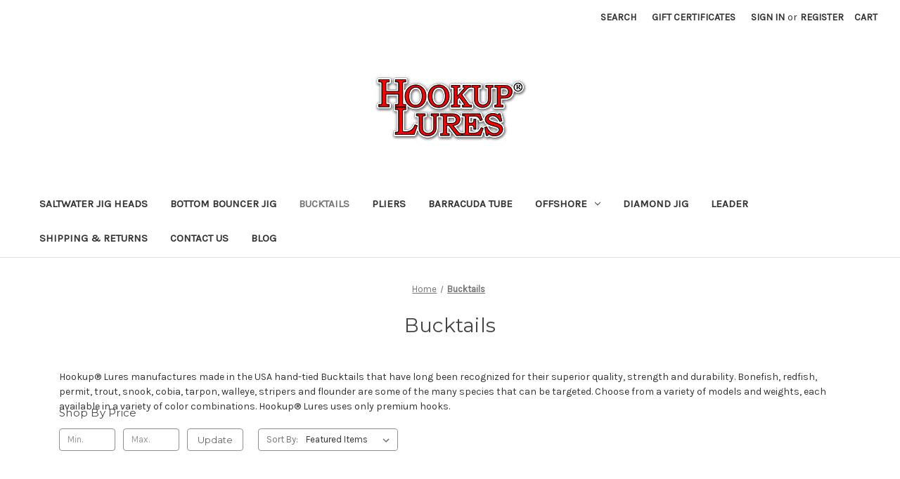

--- FILE ---
content_type: text/html; charset=UTF-8
request_url: https://hookuplures.com/bucktails/
body_size: 11932
content:


<!DOCTYPE html>
<html class="no-js" lang="en">
    <head>
        <title>Bucktails - Global Anglers</title>
        <link rel="dns-prefetch preconnect" href="https://cdn11.bigcommerce.com/s-ltyx16rf57" crossorigin><link rel="dns-prefetch preconnect" href="https://fonts.googleapis.com/" crossorigin><link rel="dns-prefetch preconnect" href="https://fonts.gstatic.com/" crossorigin>
        <link rel='canonical' href='https://hookuplures.com/bucktails/' /><meta name='platform' content='bigcommerce.stencil' />
        
        

        <link href="https://cdn11.bigcommerce.com/s-ltyx16rf57/product_images/Untitled-1.png?t=1682020081" rel="shortcut icon">
        <meta name="viewport" content="width=device-width, initial-scale=1">

        <script nonce="">
            document.documentElement.className = document.documentElement.className.replace('no-js', 'js');
        </script>

        <script nonce="">
    function browserSupportsAllFeatures() {
        return window.Promise
            && window.fetch
            && window.URL
            && window.URLSearchParams
            && window.WeakMap
            // object-fit support
            && ('objectFit' in document.documentElement.style);
    }

    function loadScript(src) {
        var js = document.createElement('script');
        js.src = src;
        js.onerror = function () {
            console.error('Failed to load polyfill script ' + src);
        };
        document.head.appendChild(js);
    }

    if (!browserSupportsAllFeatures()) {
        loadScript('https://cdn11.bigcommerce.com/s-ltyx16rf57/stencil/f1fc2b30-d00e-013d-e124-4a11dd9f29a4/dist/theme-bundle.polyfills.js');
    }
</script>
        <script nonce="">window.consentManagerTranslations = `{"locale":"en","locales":{"consent_manager.data_collection_warning":"en","consent_manager.accept_all_cookies":"en","consent_manager.gdpr_settings":"en","consent_manager.data_collection_preferences":"en","consent_manager.manage_data_collection_preferences":"en","consent_manager.use_data_by_cookies":"en","consent_manager.data_categories_table":"en","consent_manager.allow":"en","consent_manager.accept":"en","consent_manager.deny":"en","consent_manager.dismiss":"en","consent_manager.reject_all":"en","consent_manager.category":"en","consent_manager.purpose":"en","consent_manager.functional_category":"en","consent_manager.functional_purpose":"en","consent_manager.analytics_category":"en","consent_manager.analytics_purpose":"en","consent_manager.targeting_category":"en","consent_manager.advertising_category":"en","consent_manager.advertising_purpose":"en","consent_manager.essential_category":"en","consent_manager.esential_purpose":"en","consent_manager.yes":"en","consent_manager.no":"en","consent_manager.not_available":"en","consent_manager.cancel":"en","consent_manager.save":"en","consent_manager.back_to_preferences":"en","consent_manager.close_without_changes":"en","consent_manager.unsaved_changes":"en","consent_manager.by_using":"en","consent_manager.agree_on_data_collection":"en","consent_manager.change_preferences":"en","consent_manager.cancel_dialog_title":"en","consent_manager.privacy_policy":"en","consent_manager.allow_category_tracking":"en","consent_manager.disallow_category_tracking":"en"},"translations":{"consent_manager.data_collection_warning":"We use cookies (and other similar technologies) to collect data to improve your shopping experience.","consent_manager.accept_all_cookies":"Accept All Cookies","consent_manager.gdpr_settings":"Settings","consent_manager.data_collection_preferences":"Website Data Collection Preferences","consent_manager.manage_data_collection_preferences":"Manage Website Data Collection Preferences","consent_manager.use_data_by_cookies":" uses data collected by cookies and JavaScript libraries to improve your shopping experience.","consent_manager.data_categories_table":"The table below outlines how we use this data by category. To opt out of a category of data collection, select 'No' and save your preferences.","consent_manager.allow":"Allow","consent_manager.accept":"Accept","consent_manager.deny":"Deny","consent_manager.dismiss":"Dismiss","consent_manager.reject_all":"Reject all","consent_manager.category":"Category","consent_manager.purpose":"Purpose","consent_manager.functional_category":"Functional","consent_manager.functional_purpose":"Enables enhanced functionality, such as videos and live chat. If you do not allow these, then some or all of these functions may not work properly.","consent_manager.analytics_category":"Analytics","consent_manager.analytics_purpose":"Provide statistical information on site usage, e.g., web analytics so we can improve this website over time.","consent_manager.targeting_category":"Targeting","consent_manager.advertising_category":"Advertising","consent_manager.advertising_purpose":"Used to create profiles or personalize content to enhance your shopping experience.","consent_manager.essential_category":"Essential","consent_manager.esential_purpose":"Essential for the site and any requested services to work, but do not perform any additional or secondary function.","consent_manager.yes":"Yes","consent_manager.no":"No","consent_manager.not_available":"N/A","consent_manager.cancel":"Cancel","consent_manager.save":"Save","consent_manager.back_to_preferences":"Back to Preferences","consent_manager.close_without_changes":"You have unsaved changes to your data collection preferences. Are you sure you want to close without saving?","consent_manager.unsaved_changes":"You have unsaved changes","consent_manager.by_using":"By using our website, you're agreeing to our","consent_manager.agree_on_data_collection":"By using our website, you're agreeing to the collection of data as described in our ","consent_manager.change_preferences":"You can change your preferences at any time","consent_manager.cancel_dialog_title":"Are you sure you want to cancel?","consent_manager.privacy_policy":"Privacy Policy","consent_manager.allow_category_tracking":"Allow [CATEGORY_NAME] tracking","consent_manager.disallow_category_tracking":"Disallow [CATEGORY_NAME] tracking"}}`;</script>

        <script nonce="">
            window.lazySizesConfig = window.lazySizesConfig || {};
            window.lazySizesConfig.loadMode = 1;
        </script>
        <script nonce="" async src="https://cdn11.bigcommerce.com/s-ltyx16rf57/stencil/f1fc2b30-d00e-013d-e124-4a11dd9f29a4/dist/theme-bundle.head_async.js"></script>
        
        <link href="https://fonts.googleapis.com/css?family=Montserrat:700,500,400%7CKarla:400&display=block" rel="stylesheet">
        
        <script nonce="" async src="https://cdn11.bigcommerce.com/s-ltyx16rf57/stencil/f1fc2b30-d00e-013d-e124-4a11dd9f29a4/dist/theme-bundle.font.js"></script>

        <link data-stencil-stylesheet href="https://cdn11.bigcommerce.com/s-ltyx16rf57/stencil/f1fc2b30-d00e-013d-e124-4a11dd9f29a4/css/theme-e41af1b0-43e6-013e-d7ae-4ebb9e5766fa.css" rel="stylesheet">

        
<script type="text/javascript" src="https://checkout-sdk.bigcommerce.com/v1/loader.js" defer></script>
<script type="text/javascript">
var BCData = {};
</script>

<script nonce="">
(function () {
    var xmlHttp = new XMLHttpRequest();

    xmlHttp.open('POST', 'https://bes.gcp.data.bigcommerce.com/nobot');
    xmlHttp.setRequestHeader('Content-Type', 'application/json');
    xmlHttp.send('{"store_id":"1002790100","timezone_offset":"-5.0","timestamp":"2026-01-20T22:37:51.19286600Z","visit_id":"021e89dd-bf26-4104-8fb1-944517679c08","channel_id":1}');
})();
</script>

    </head>
    <body>
        <svg data-src="https://cdn11.bigcommerce.com/s-ltyx16rf57/stencil/f1fc2b30-d00e-013d-e124-4a11dd9f29a4/img/icon-sprite.svg" class="icons-svg-sprite"></svg>

        <a href="#main-content" class="skip-to-main-link">Skip to main content</a>
<header class="header" role="banner">
    <a href="#" class="mobileMenu-toggle" data-mobile-menu-toggle="menu">
        <span class="mobileMenu-toggleIcon">Toggle menu</span>
    </a>
    <nav class="navUser">
        

    <ul class="navUser-section navUser-section--alt">
        <li class="navUser-item">
            <a class="navUser-action navUser-item--compare"
               href="/compare"
               data-compare-nav
               aria-label="Compare"
            >
                Compare <span class="countPill countPill--positive countPill--alt"></span>
            </a>
        </li>
        <li class="navUser-item">
            <button class="navUser-action navUser-action--quickSearch"
               type="button"
               id="quick-search-expand"
               data-search="quickSearch"
               aria-controls="quickSearch"
               aria-label="Search"
            >
                Search
            </button>
        </li>
            <li class="navUser-item">
                <a class="navUser-action"
                   href="/giftcertificates.php"
                   aria-label="Gift Certificates"
                >
                    Gift Certificates
                </a>
            </li>
        <li class="navUser-item navUser-item--account">
                <a class="navUser-action"
                   href="/login.php"
                   aria-label="Sign in"
                >
                    Sign in
                </a>
                    <span class="navUser-or">or</span>
                    <a class="navUser-action"
                       href="/login.php?action&#x3D;create_account"
                       aria-label="Register"
                    >
                        Register
                    </a>
        </li>
        <li class="navUser-item navUser-item--cart">
            <a class="navUser-action"
               data-cart-preview
               data-dropdown="cart-preview-dropdown"
               data-options="align:right"
               href="/cart.php"
               aria-label="Cart with 0 items"
            >
                <span class="navUser-item-cartLabel">Cart</span>
                <span class="countPill cart-quantity"></span>
            </a>

            <div class="dropdown-menu" id="cart-preview-dropdown" data-dropdown-content aria-hidden="true"></div>
        </li>
    </ul>
    <div class="dropdown dropdown--quickSearch" id="quickSearch" aria-hidden="true" data-prevent-quick-search-close>
        <div class="container">
    <form class="form" data-url="/search.php" data-quick-search-form>
        <fieldset class="form-fieldset">
            <div class="form-field">
                <label class="is-srOnly" for="nav-quick-search">Search</label>
                <input class="form-input"
                       data-search-quick
                       name="nav-quick-search"
                       id="nav-quick-search"
                       data-error-message="Search field cannot be empty."
                       placeholder="Search the store"
                       autocomplete="off"
                >
            </div>
        </fieldset>
    </form>
    <section class="quickSearchResults" data-bind="html: results"></section>
    <p role="status"
       aria-live="polite"
       class="aria-description--hidden"
       data-search-aria-message-predefined-text="product results for"
    ></p>
</div>
    </div>
</nav>

        <div class="header-logo header-logo--center">
            <a href="https://hookuplures.com/" class="header-logo__link" data-header-logo-link>
        <div class="header-logo-image-container">
            <img class="header-logo-image"
                 src="https://cdn11.bigcommerce.com/s-ltyx16rf57/images/stencil/250x100/hookup_big_commerce_1682019997__90522.original.png"
                 srcset="https://cdn11.bigcommerce.com/s-ltyx16rf57/images/stencil/250x100/hookup_big_commerce_1682019997__90522.original.png"
                 alt="Global Anglers"
                 title="Global Anglers">
        </div>
</a>
        </div>
    <div class="navPages-container" id="menu" data-menu>
        <nav class="navPages">
    <div class="navPages-quickSearch">
        <div class="container">
    <form class="form" data-url="/search.php" data-quick-search-form>
        <fieldset class="form-fieldset">
            <div class="form-field">
                <label class="is-srOnly" for="nav-menu-quick-search">Search</label>
                <input class="form-input"
                       data-search-quick
                       name="nav-menu-quick-search"
                       id="nav-menu-quick-search"
                       data-error-message="Search field cannot be empty."
                       placeholder="Search the store"
                       autocomplete="off"
                >
            </div>
        </fieldset>
    </form>
    <section class="quickSearchResults" data-bind="html: results"></section>
    <p role="status"
       aria-live="polite"
       class="aria-description--hidden"
       data-search-aria-message-predefined-text="product results for"
    ></p>
</div>
    </div>
    <ul class="navPages-list">
            <li class="navPages-item">
                <a class="navPages-action"
   href="https://hookuplures.com/saltwater-jig-heads/"
   aria-label="Saltwater Jig Heads"
>
    Saltwater Jig Heads
</a>
            </li>
            <li class="navPages-item">
                <a class="navPages-action"
   href="https://hookuplures.com/bottom-bouncer-jig/"
   aria-label="Bottom Bouncer Jig"
>
    Bottom Bouncer Jig
</a>
            </li>
            <li class="navPages-item">
                <a class="navPages-action activePage"
   href="https://hookuplures.com/bucktails/"
   aria-label="Bucktails"
>
    Bucktails
</a>
            </li>
            <li class="navPages-item">
                <a class="navPages-action"
   href="https://hookuplures.com/plier/"
   aria-label="Pliers"
>
    Pliers
</a>
            </li>
            <li class="navPages-item">
                <a class="navPages-action"
   href="https://hookuplures.com/barracuda-tube/"
   aria-label="Barracuda Tube"
>
    Barracuda Tube
</a>
            </li>
            <li class="navPages-item">
                <a class="navPages-action has-subMenu"
   href="https://hookuplures.com/offshore/"
   data-collapsible="navPages-42"
>
    Offshore
    <i class="icon navPages-action-moreIcon" aria-hidden="true">
        <svg><use href="#icon-chevron-down" /></svg>
    </i>
</a>
<div class="navPage-subMenu" id="navPages-42" aria-hidden="true" tabindex="-1">
    <ul class="navPage-subMenu-list">
        <li class="navPage-subMenu-item">
            <a class="navPage-subMenu-action navPages-action"
               href="https://hookuplures.com/offshore/"
               aria-label="All Offshore"
            >
                All Offshore
            </a>
        </li>
            <li class="navPage-subMenu-item">
                    <a class="navPage-subMenu-action navPages-action"
                       href="https://hookuplures.com/offshore/pitch-and-casting-lures/"
                       aria-label="Pitch and Casting Lures"
                    >
                        Pitch and Casting Lures
                    </a>
            </li>
            <li class="navPage-subMenu-item">
                    <a class="navPage-subMenu-action navPages-action"
                       href="https://hookuplures.com/offshore/trolling-heads/"
                       aria-label="Trolling Heads"
                    >
                        Trolling Heads
                    </a>
            </li>
            <li class="navPage-subMenu-item">
                    <a class="navPage-subMenu-action navPages-action has-subMenu"
                       href="https://hookuplures.com/offshore/trolling-lures/"
                       aria-label="Trolling Lures"
                    >
                        Trolling Lures
                        <span class="collapsible-icon-wrapper"
                            data-collapsible="navPages-45"
                            data-collapsible-disabled-breakpoint="medium"
                            data-collapsible-disabled-state="open"
                            data-collapsible-enabled-state="closed"
                        >
                            <i class="icon navPages-action-moreIcon" aria-hidden="true">
                                <svg><use href="#icon-chevron-down" /></svg>
                            </i>
                        </span>
                    </a>
                    <ul class="navPage-childList" id="navPages-45">
                        <li class="navPage-childList-item">
                            <a class="navPage-childList-action navPages-action"
                               href="https://hookuplures.com/offshore/trolling-lures/essential-series/"
                               aria-label="Essential Series"
                            >
                                Essential Series
                            </a>
                        </li>
                        <li class="navPage-childList-item">
                            <a class="navPage-childList-action navPages-action"
                               href="https://hookuplures.com/offshore/trolling-lures/rigged-and-ready-crasher/"
                               aria-label="Rigged and Ready Crasher"
                            >
                                Rigged and Ready Crasher
                            </a>
                        </li>
                        <li class="navPage-childList-item">
                            <a class="navPage-childList-action navPages-action"
                               href="https://hookuplures.com/offshore/trolling-lures/rigged-and-ready-flyer/"
                               aria-label="Rigged and Ready Flyer"
                            >
                                Rigged and Ready Flyer
                            </a>
                        </li>
                        <li class="navPage-childList-item">
                            <a class="navPage-childList-action navPages-action"
                               href="https://hookuplures.com/offshore/trolling-lures/rigged-and-ready-slammer/"
                               aria-label="Rigged and Ready Slammer"
                            >
                                Rigged and Ready Slammer
                            </a>
                        </li>
                    </ul>
            </li>
    </ul>
</div>
            </li>
            <li class="navPages-item">
                <a class="navPages-action"
   href="https://hookuplures.com/diamond-jig/"
   aria-label="Diamond Jig"
>
    Diamond Jig
</a>
            </li>
            <li class="navPages-item">
                <a class="navPages-action"
   href="https://hookuplures.com/leader/"
   aria-label="Leader"
>
    Leader
</a>
            </li>
                 <li class="navPages-item navPages-item-page">
                     <a class="navPages-action"
                        href="https://hookuplures.com/shipping-returns/"
                        aria-label="Shipping &amp; Returns"
                     >
                         Shipping &amp; Returns
                     </a>
                 </li>
                 <li class="navPages-item navPages-item-page">
                     <a class="navPages-action"
                        href="https://hookuplures.com/contact-us/"
                        aria-label="Contact Us"
                     >
                         Contact Us
                     </a>
                 </li>
                 <li class="navPages-item navPages-item-page">
                     <a class="navPages-action"
                        href="https://hookuplures.com/blog/"
                        aria-label="Blog"
                     >
                         Blog
                     </a>
                 </li>
    </ul>
    <ul class="navPages-list navPages-list--user">
            <li class="navPages-item">
                <a class="navPages-action"
                   href="/giftcertificates.php"
                   aria-label="Gift Certificates"
                >
                    Gift Certificates
                </a>
            </li>
            <li class="navPages-item">
                <a class="navPages-action"
                   href="/login.php"
                   aria-label="Sign in"
                >
                    Sign in
                </a>
                    or
                    <a class="navPages-action"
                       href="/login.php?action&#x3D;create_account"
                       aria-label="Register"
                    >
                        Register
                    </a>
            </li>
    </ul>
</nav>
    </div>
    <div data-content-region="header_navigation_bottom--global"><div data-layout-id="9d47dc63-15a1-479f-88bc-bfe7da86a451">       <div data-sub-layout-container="a1fea103-e141-40f5-8d31-d5e0e238dc4f" data-layout-name="Layout">
    <style data-container-styling="a1fea103-e141-40f5-8d31-d5e0e238dc4f">
        [data-sub-layout-container="a1fea103-e141-40f5-8d31-d5e0e238dc4f"] {
            box-sizing: border-box;
            display: flex;
            flex-wrap: wrap;
            z-index: 0;
            position: relative;
            height: ;
            padding-top: 0px;
            padding-right: 0px;
            padding-bottom: 0px;
            padding-left: 0px;
            margin-top: 0px;
            margin-right: 0px;
            margin-bottom: 0px;
            margin-left: 0px;
            border-width: 0px;
            border-style: solid;
            border-color: #333333;
        }

        [data-sub-layout-container="a1fea103-e141-40f5-8d31-d5e0e238dc4f"]:after {
            display: block;
            position: absolute;
            top: 0;
            left: 0;
            bottom: 0;
            right: 0;
            background-size: cover;
            z-index: auto;
        }
    </style>

    <div data-sub-layout="ccd372de-ed5f-438c-84a2-e3e9103aafa0">
        <style data-column-styling="ccd372de-ed5f-438c-84a2-e3e9103aafa0">
            [data-sub-layout="ccd372de-ed5f-438c-84a2-e3e9103aafa0"] {
                display: flex;
                flex-direction: column;
                box-sizing: border-box;
                flex-basis: 100%;
                max-width: 100%;
                z-index: 0;
                position: relative;
                height: ;
                padding-top: 0px;
                padding-right: 10.5px;
                padding-bottom: 0px;
                padding-left: 10.5px;
                margin-top: 0px;
                margin-right: 0px;
                margin-bottom: 0px;
                margin-left: 0px;
                border-width: 0px;
                border-style: solid;
                border-color: #333333;
                justify-content: center;
            }
            [data-sub-layout="ccd372de-ed5f-438c-84a2-e3e9103aafa0"]:after {
                display: block;
                position: absolute;
                top: 0;
                left: 0;
                bottom: 0;
                right: 0;
                background-size: cover;
                z-index: auto;
            }
            @media only screen and (max-width: 700px) {
                [data-sub-layout="ccd372de-ed5f-438c-84a2-e3e9103aafa0"] {
                    flex-basis: 100%;
                    max-width: 100%;
                }
            }
        </style>
    </div>
</div>

</div></div>
</header>
<div data-content-region="header_bottom--global"><div data-layout-id="368ebd7c-ead3-495d-a6dd-e422778a004b">       <div data-sub-layout-container="1ce4f820-b752-41d4-9930-66f5c8e5b5b4" data-layout-name="Layout">
    <style data-container-styling="1ce4f820-b752-41d4-9930-66f5c8e5b5b4">
        [data-sub-layout-container="1ce4f820-b752-41d4-9930-66f5c8e5b5b4"] {
            box-sizing: border-box;
            display: flex;
            flex-wrap: wrap;
            z-index: 0;
            position: relative;
            height: ;
            padding-top: 0px;
            padding-right: 0px;
            padding-bottom: 0px;
            padding-left: 0px;
            margin-top: 0px;
            margin-right: 0px;
            margin-bottom: 0px;
            margin-left: 0px;
            border-width: 0px;
            border-style: solid;
            border-color: #333333;
        }

        [data-sub-layout-container="1ce4f820-b752-41d4-9930-66f5c8e5b5b4"]:after {
            display: block;
            position: absolute;
            top: 0;
            left: 0;
            bottom: 0;
            right: 0;
            background-size: cover;
            z-index: auto;
        }
    </style>

    <div data-sub-layout="5e02f2d5-5b23-4a5d-902c-1a20d1086630">
        <style data-column-styling="5e02f2d5-5b23-4a5d-902c-1a20d1086630">
            [data-sub-layout="5e02f2d5-5b23-4a5d-902c-1a20d1086630"] {
                display: flex;
                flex-direction: column;
                box-sizing: border-box;
                flex-basis: 100%;
                max-width: 100%;
                z-index: 0;
                position: relative;
                height: ;
                padding-top: 0px;
                padding-right: 10.5px;
                padding-bottom: 0px;
                padding-left: 10.5px;
                margin-top: 0px;
                margin-right: 0px;
                margin-bottom: 0px;
                margin-left: 0px;
                border-width: 0px;
                border-style: solid;
                border-color: #333333;
                justify-content: center;
            }
            [data-sub-layout="5e02f2d5-5b23-4a5d-902c-1a20d1086630"]:after {
                display: block;
                position: absolute;
                top: 0;
                left: 0;
                bottom: 0;
                right: 0;
                background-size: cover;
                z-index: auto;
            }
            @media only screen and (max-width: 700px) {
                [data-sub-layout="5e02f2d5-5b23-4a5d-902c-1a20d1086630"] {
                    flex-basis: 100%;
                    max-width: 100%;
                }
            }
        </style>
    </div>
</div>

</div></div>
<div data-content-region="header_bottom"></div>
        <div class="body" id="main-content" data-currency-code="USD">
     
    <div class="container">
        
<nav aria-label="Breadcrumb">
    <ol class="breadcrumbs">
                <li class="breadcrumb ">
                    <a class="breadcrumb-label"
                       href="https://hookuplures.com/"
                       
                    >
                        <span>Home</span>
                    </a>
                </li>
                <li class="breadcrumb is-active">
                    <a class="breadcrumb-label"
                       href="https://hookuplures.com/bucktails/"
                       aria-current="page"
                    >
                        <span>Bucktails</span>
                    </a>
                </li>
    </ol>
</nav>

<script type="application/ld+json"  nonce="">
{
    "@context": "https://schema.org",
    "@type": "BreadcrumbList",
    "itemListElement":
    [
        {
            "@type": "ListItem",
            "position": 1,
            "item": {
                "@id": "https://hookuplures.com/",
                "name": "Home"
            }
        },
        {
            "@type": "ListItem",
            "position": 2,
            "item": {
                "@id": "https://hookuplures.com/bucktails/",
                "name": "Bucktails"
            }
        }
    ]
}
</script>
    <h1 class="page-heading">Bucktails</h1>
    <div data-content-region="category_below_header"></div>
<table border="0" width="100%" cellspacing="10" cellpadding="10">
<tbody>
<tr>
<td>Hookup&reg; Lures manufactures made in the USA hand-tied Bucktails that have long been recognized for their superior quality, strength and durability. Bonefish, redfish, permit, trout, snook, cobia, tarpon, walleye, stripers and flounder are some of the many species that can be targeted. Choose from a variety of models and weights, each available in a variety of color combinations. Hookup&reg; Lures uses only premium hooks.</td>
</tr>
</tbody>
</table>
<div class="page">
        <aside class="page-sidebar" id="faceted-search-container">
            <nav>

            <div class="sidebarBlock">
        <h2 class="sidebarBlock-heading heading-price" data-shop-by-price>Shop By Price</h2>

        <form id="facet-range-form" class="form" method="get" data-faceted-search-range novalidate>
    <input type="hidden" name="search_query" value="">
    <fieldset class="form-fieldset">
        <div class="form-minMaxRow">
            <div class="form-field">
                <input
                    name="price_min"
                    placeholder="Min."
                    min="0"
                    class="form-input form-input--small"
                    required
                    type="number"
                    value=""
                    aria-label="Min."
                    aria-describedby="min_price_description"
                />
                <span id="min_price_description" class="aria-description--hidden">Enter the minimum price to filter products by</span>
            </div>

            <div class="form-field">
                <input
                    name="price_max"
                    placeholder="Max."
                    min="0"
                    class="form-input form-input--small"
                    required
                    type="number"
                    value=""
                    aria-label="Max."
                    aria-describedby="max_price_description"
                />
                <span id="max_price_description" class="aria-description--hidden">Enter the maximum price to filter products by</span>
            </div>

            <div class="form-field">
                <button class="button button--small" type="submit">
                    Update
                </button>
            </div>
        </div>

        <div class="form-inlineMessage" aria-live="polite" role="alert"></div>
    </fieldset>
</form>

        <div class="reset-filters">
            <a href="https://hookuplures.com/bucktails/" class="navList-action reset-btn">Reset</a>
            <span class="reset-message aria-description--hidden">The filter has been reset</span>
        </div>
    </div>
</nav>
        </aside>
    
    <main class="page-content" id="product-listing-container">
        

    <form class="actionBar" method="get" data-sort-by="product">
    <fieldset class="form-fieldset actionBar-section">
    <div class="form-field">
        <label class="form-label" for="sort">Sort By:</label>
        <select class="form-select form-select--small " name="sort" id="sort" role="listbox">
            <option value="featured" selected>Featured Items</option>
            <option value="newest" >Newest Items</option>
            <option value="bestselling" >Best Selling</option>
            <option value="alphaasc" >A to Z</option>
            <option value="alphadesc" >Z to A</option>
            <option value="avgcustomerreview" >By Review</option>
            <option value="priceasc" >Price: Ascending</option>
            <option value="pricedesc" >Price: Descending</option>
        </select>
    </div>
</fieldset>
</form>

    <div data-list-name="Category: Bucktails" role="region" aria-label="Filtered products">
            <ul class="productGrid">
    <li class="product">
            <article
    class="card
    "
    data-test="card-122"
    data-event-type="list"
    data-entity-id="122"
    data-position="1"
    data-name="Inshore Premium"
    data-product-category="
            Bucktails
    "
    data-product-brand="Hook Up "
    data-product-price="
            4.99
"
>
    <figure class="card-figure">

        <a href="https://hookuplures.com/inshore-premium/"
           class="card-figure__link"
           aria-label="Inshore Premium, Price range from $4.99 to $5.19

"
           data-event-type="product-click"
        >
            <div class="card-img-container">
                <img src="https://cdn11.bigcommerce.com/s-ltyx16rf57/images/stencil/500x659/products/122/382/115-06__25941.1676863470.jpg?c=1" alt="Inshore Premium" title="Inshore Premium" data-sizes="auto"
    srcset="https://cdn11.bigcommerce.com/s-ltyx16rf57/images/stencil/80w/products/122/382/115-06__25941.1676863470.jpg?c=1"
data-srcset="https://cdn11.bigcommerce.com/s-ltyx16rf57/images/stencil/80w/products/122/382/115-06__25941.1676863470.jpg?c=1 80w, https://cdn11.bigcommerce.com/s-ltyx16rf57/images/stencil/160w/products/122/382/115-06__25941.1676863470.jpg?c=1 160w, https://cdn11.bigcommerce.com/s-ltyx16rf57/images/stencil/320w/products/122/382/115-06__25941.1676863470.jpg?c=1 320w, https://cdn11.bigcommerce.com/s-ltyx16rf57/images/stencil/640w/products/122/382/115-06__25941.1676863470.jpg?c=1 640w, https://cdn11.bigcommerce.com/s-ltyx16rf57/images/stencil/960w/products/122/382/115-06__25941.1676863470.jpg?c=1 960w, https://cdn11.bigcommerce.com/s-ltyx16rf57/images/stencil/1280w/products/122/382/115-06__25941.1676863470.jpg?c=1 1280w, https://cdn11.bigcommerce.com/s-ltyx16rf57/images/stencil/1920w/products/122/382/115-06__25941.1676863470.jpg?c=1 1920w, https://cdn11.bigcommerce.com/s-ltyx16rf57/images/stencil/2560w/products/122/382/115-06__25941.1676863470.jpg?c=1 2560w"

class="lazyload card-image"

 />
            </div>
        </a>

        <figcaption class="card-figcaption">
            <div class="card-figcaption-body">
                        <button type="button" class="button button--small card-figcaption-button quickview" data-event-type="product-click" data-product-id="122">Quick view</button>
                    <label class="button button--small card-figcaption-button" for="compare-122">
                        Compare <input type="checkbox" name="products[]" value="122" id="compare-122" data-compare-id="122">
                    </label>
                        <a href="https://hookuplures.com/inshore-premium/" data-event-type="product-click" class="button button--small card-figcaption-button" data-product-id="122">Choose Options</a>
            </div>
        </figcaption>
    </figure>
    <div class="card-body">
            <p class="card-text" data-test-info-type="productRating">
                <span class="rating--small">
                    <span role="img"
      aria-label="Inshore Premium rating is 5 of 5"
>
            <span class="icon icon--ratingFull">
                <svg>
                    <use href="#icon-star" />
                </svg>
            </span>
            <span class="icon icon--ratingFull">
                <svg>
                    <use href="#icon-star" />
                </svg>
            </span>
            <span class="icon icon--ratingFull">
                <svg>
                    <use href="#icon-star" />
                </svg>
            </span>
            <span class="icon icon--ratingFull">
                <svg>
                    <use href="#icon-star" />
                </svg>
            </span>
            <span class="icon icon--ratingFull">
                <svg>
                    <use href="#icon-star" />
                </svg>
            </span>
</span>
                </span>
            </p>
            <p class="card-text" data-test-info-type="brandName">Hook Up </p>
        <h3 class="card-title">
            <a aria-label="Inshore Premium, Price range from $4.99 to $5.19

"
               href="https://hookuplures.com/inshore-premium/"
               data-event-type="product-click"
            >
                Inshore Premium
            </a>
        </h3>

        <div class="card-text" data-test-info-type="price">
                
            <div class="price-section price-section--withoutTax rrp-price--withoutTax" style="display: none;">
            <span>
                    MSRP:
            </span>
            <span data-product-rrp-price-without-tax class="price price--rrp">
                
            </span>
        </div>
    <div class="price-section price-section--withoutTax non-sale-price--withoutTax" style="display: none;">
        <span>
                Was:
        </span>
        <span data-product-non-sale-price-without-tax class="price price--non-sale">
            
        </span>
    </div>
    <div class="price-section price-section--withoutTax price--withoutTax">
        <span class="price-label"></span>
        <span class="price-now-label" style="display: none;">
                Now:
        </span>
        <span data-product-price-without-tax class="price">$4.99 - $5.19</span>
    </div>

        </div>
        <div data-content-region="product_item_below_price"></div>
            </div>
</article>
    </li>
    <li class="product">
            <article
    class="card
    "
    data-test="card-121"
    data-event-type="list"
    data-entity-id="121"
    data-position="2"
    data-name="Pompano Jig"
    data-product-category="
            Bucktails
    "
    data-product-brand="Hook Up "
    data-product-price="
            7.49
"
>
    <figure class="card-figure">

        <a href="https://hookuplures.com/pompano-jig-1/"
           class="card-figure__link"
           aria-label="Pompano Jig, $7.49

"
           data-event-type="product-click"
        >
            <div class="card-img-container">
                <img src="https://cdn11.bigcommerce.com/s-ltyx16rf57/images/stencil/500x659/products/121/414/216-02-1__03154.1680824949.jpg?c=1" alt="Pompano Jig" title="Pompano Jig" data-sizes="auto"
    srcset="https://cdn11.bigcommerce.com/s-ltyx16rf57/images/stencil/80w/products/121/414/216-02-1__03154.1680824949.jpg?c=1"
data-srcset="https://cdn11.bigcommerce.com/s-ltyx16rf57/images/stencil/80w/products/121/414/216-02-1__03154.1680824949.jpg?c=1 80w, https://cdn11.bigcommerce.com/s-ltyx16rf57/images/stencil/160w/products/121/414/216-02-1__03154.1680824949.jpg?c=1 160w, https://cdn11.bigcommerce.com/s-ltyx16rf57/images/stencil/320w/products/121/414/216-02-1__03154.1680824949.jpg?c=1 320w, https://cdn11.bigcommerce.com/s-ltyx16rf57/images/stencil/640w/products/121/414/216-02-1__03154.1680824949.jpg?c=1 640w, https://cdn11.bigcommerce.com/s-ltyx16rf57/images/stencil/960w/products/121/414/216-02-1__03154.1680824949.jpg?c=1 960w, https://cdn11.bigcommerce.com/s-ltyx16rf57/images/stencil/1280w/products/121/414/216-02-1__03154.1680824949.jpg?c=1 1280w, https://cdn11.bigcommerce.com/s-ltyx16rf57/images/stencil/1920w/products/121/414/216-02-1__03154.1680824949.jpg?c=1 1920w, https://cdn11.bigcommerce.com/s-ltyx16rf57/images/stencil/2560w/products/121/414/216-02-1__03154.1680824949.jpg?c=1 2560w"

class="lazyload card-image"

 />
            </div>
        </a>

        <figcaption class="card-figcaption">
            <div class="card-figcaption-body">
                        <button type="button" class="button button--small card-figcaption-button quickview" data-event-type="product-click" data-product-id="121">Quick view</button>
                    <label class="button button--small card-figcaption-button" for="compare-121">
                        Compare <input type="checkbox" name="products[]" value="121" id="compare-121" data-compare-id="121">
                    </label>
                        <a href="https://hookuplures.com/pompano-jig-1/" data-event-type="product-click" class="button button--small card-figcaption-button" data-product-id="121">Choose Options</a>
            </div>
        </figcaption>
    </figure>
    <div class="card-body">
            <p class="card-text" data-test-info-type="brandName">Hook Up </p>
        <h3 class="card-title">
            <a aria-label="Pompano Jig, $7.49

"
               href="https://hookuplures.com/pompano-jig-1/"
               data-event-type="product-click"
            >
                Pompano Jig
            </a>
        </h3>

        <div class="card-text" data-test-info-type="price">
                
    <div class="price-section price-section--withTax rrp-price--withTax" style="display: none;">
        <span>
                MSRP:
        </span>
        <span data-product-rrp-with-tax class="price price--rrp">
            
        </span>
    </div>
    <div class="price-section price-section--withTax non-sale-price--withTax" style="display: none;">
        <span>
                Was:
        </span>
        <span data-product-non-sale-price-with-tax class="price price--non-sale">
            
        </span>
    </div>
    <div class="price-section price-section--withTax price--withTax" style="display: none;">
        <span class="price-label" >
            
        </span>
        <span class="price-now-label" style="display: none;">
                Now:
        </span>
        <span data-product-price-with-tax class="price"></span>
            <abbr title="Including Tax">(Inc. Tax)</abbr>
    </div>
    <div class="price-section price-section--withoutTax rrp-price--withoutTax" style="display: none;">
        <span>
                MSRP:
        </span>
        <span data-product-rrp-price-without-tax class="price price--rrp">
            
        </span>
    </div>
    <div class="price-section price-section--withoutTax non-sale-price--withoutTax" style="display: none;">
        <span>
                Was:
        </span>
        <span data-product-non-sale-price-without-tax class="price price--non-sale">
            
        </span>
    </div>
    <div class="price-section price-section--withoutTax price--withoutTax" >
        <span class="price-label" >
            
        </span>
        <span class="price-now-label" style="display: none;">
                Now:
        </span>
        <span data-product-price-without-tax class="price">$7.49</span>
    </div>
        </div>
        <div data-content-region="product_item_below_price"></div>
            </div>
</article>
    </li>
    <li class="product">
            <article
    class="card
    "
    data-test="card-120"
    data-event-type="list"
    data-entity-id="120"
    data-position="3"
    data-name="Big Syntail Jigs"
    data-product-category="
            Bucktails,
                Soft Baits/Craws &amp; Creatures/Why Not
    "
    data-product-brand="Hook Up "
    data-product-price="
            6.99
"
>
    <figure class="card-figure">

        <a href="https://hookuplures.com/big-syntail-jigs/"
           class="card-figure__link"
           aria-label="Big Syntail Jigs, Price range from $6.99 to $9.99

"
           data-event-type="product-click"
        >
            <div class="card-img-container">
                <img src="https://cdn11.bigcommerce.com/s-ltyx16rf57/images/stencil/500x659/products/120/408/152-02-1__89217.1680745458.jpg?c=1" alt="Big Syntail Jigs" title="Big Syntail Jigs" data-sizes="auto"
    srcset="https://cdn11.bigcommerce.com/s-ltyx16rf57/images/stencil/80w/products/120/408/152-02-1__89217.1680745458.jpg?c=1"
data-srcset="https://cdn11.bigcommerce.com/s-ltyx16rf57/images/stencil/80w/products/120/408/152-02-1__89217.1680745458.jpg?c=1 80w, https://cdn11.bigcommerce.com/s-ltyx16rf57/images/stencil/160w/products/120/408/152-02-1__89217.1680745458.jpg?c=1 160w, https://cdn11.bigcommerce.com/s-ltyx16rf57/images/stencil/320w/products/120/408/152-02-1__89217.1680745458.jpg?c=1 320w, https://cdn11.bigcommerce.com/s-ltyx16rf57/images/stencil/640w/products/120/408/152-02-1__89217.1680745458.jpg?c=1 640w, https://cdn11.bigcommerce.com/s-ltyx16rf57/images/stencil/960w/products/120/408/152-02-1__89217.1680745458.jpg?c=1 960w, https://cdn11.bigcommerce.com/s-ltyx16rf57/images/stencil/1280w/products/120/408/152-02-1__89217.1680745458.jpg?c=1 1280w, https://cdn11.bigcommerce.com/s-ltyx16rf57/images/stencil/1920w/products/120/408/152-02-1__89217.1680745458.jpg?c=1 1920w, https://cdn11.bigcommerce.com/s-ltyx16rf57/images/stencil/2560w/products/120/408/152-02-1__89217.1680745458.jpg?c=1 2560w"

class="lazyload card-image"

 />
            </div>
        </a>

        <figcaption class="card-figcaption">
            <div class="card-figcaption-body">
                        <button type="button" class="button button--small card-figcaption-button quickview" data-event-type="product-click" data-product-id="120">Quick view</button>
                    <label class="button button--small card-figcaption-button" for="compare-120">
                        Compare <input type="checkbox" name="products[]" value="120" id="compare-120" data-compare-id="120">
                    </label>
                        <a href="https://hookuplures.com/big-syntail-jigs/" data-event-type="product-click" class="button button--small card-figcaption-button" data-product-id="120">Choose Options</a>
            </div>
        </figcaption>
    </figure>
    <div class="card-body">
            <p class="card-text" data-test-info-type="brandName">Hook Up </p>
        <h3 class="card-title">
            <a aria-label="Big Syntail Jigs, Price range from $6.99 to $9.99

"
               href="https://hookuplures.com/big-syntail-jigs/"
               data-event-type="product-click"
            >
                Big Syntail Jigs
            </a>
        </h3>

        <div class="card-text" data-test-info-type="price">
                
            <div class="price-section price-section--withoutTax rrp-price--withoutTax" style="display: none;">
            <span>
                    MSRP:
            </span>
            <span data-product-rrp-price-without-tax class="price price--rrp">
                
            </span>
        </div>
    <div class="price-section price-section--withoutTax non-sale-price--withoutTax" style="display: none;">
        <span>
                Was:
        </span>
        <span data-product-non-sale-price-without-tax class="price price--non-sale">
            
        </span>
    </div>
    <div class="price-section price-section--withoutTax price--withoutTax">
        <span class="price-label"></span>
        <span class="price-now-label" style="display: none;">
                Now:
        </span>
        <span data-product-price-without-tax class="price">$6.99 - $9.99</span>
    </div>

        </div>
        <div data-content-region="product_item_below_price"></div>
            </div>
</article>
    </li>
    <li class="product">
            <article
    class="card
    "
    data-test="card-119"
    data-event-type="list"
    data-entity-id="119"
    data-position="4"
    data-name="Cobia Jig"
    data-product-category="
            Bucktails
    "
    data-product-brand="Hook Up "
    data-product-price="
            6.99
"
>
    <figure class="card-figure">

        <a href="https://hookuplures.com/cobia-jig/"
           class="card-figure__link"
           aria-label="Cobia Jig, $6.99

"
           data-event-type="product-click"
        >
            <div class="card-img-container">
                <img src="https://cdn11.bigcommerce.com/s-ltyx16rf57/images/stencil/500x659/products/119/412/147-02__16810.1680823987.jpg?c=1" alt="Cobia Jig" title="Cobia Jig" data-sizes="auto"
    srcset="https://cdn11.bigcommerce.com/s-ltyx16rf57/images/stencil/80w/products/119/412/147-02__16810.1680823987.jpg?c=1"
data-srcset="https://cdn11.bigcommerce.com/s-ltyx16rf57/images/stencil/80w/products/119/412/147-02__16810.1680823987.jpg?c=1 80w, https://cdn11.bigcommerce.com/s-ltyx16rf57/images/stencil/160w/products/119/412/147-02__16810.1680823987.jpg?c=1 160w, https://cdn11.bigcommerce.com/s-ltyx16rf57/images/stencil/320w/products/119/412/147-02__16810.1680823987.jpg?c=1 320w, https://cdn11.bigcommerce.com/s-ltyx16rf57/images/stencil/640w/products/119/412/147-02__16810.1680823987.jpg?c=1 640w, https://cdn11.bigcommerce.com/s-ltyx16rf57/images/stencil/960w/products/119/412/147-02__16810.1680823987.jpg?c=1 960w, https://cdn11.bigcommerce.com/s-ltyx16rf57/images/stencil/1280w/products/119/412/147-02__16810.1680823987.jpg?c=1 1280w, https://cdn11.bigcommerce.com/s-ltyx16rf57/images/stencil/1920w/products/119/412/147-02__16810.1680823987.jpg?c=1 1920w, https://cdn11.bigcommerce.com/s-ltyx16rf57/images/stencil/2560w/products/119/412/147-02__16810.1680823987.jpg?c=1 2560w"

class="lazyload card-image"

 />
            </div>
        </a>

        <figcaption class="card-figcaption">
            <div class="card-figcaption-body">
                        <button type="button" class="button button--small card-figcaption-button quickview" data-event-type="product-click" data-product-id="119">Quick view</button>
                    <label class="button button--small card-figcaption-button" for="compare-119">
                        Compare <input type="checkbox" name="products[]" value="119" id="compare-119" data-compare-id="119">
                    </label>
                        <a href="https://hookuplures.com/cobia-jig/" data-event-type="product-click" class="button button--small card-figcaption-button" data-product-id="119">Choose Options</a>
            </div>
        </figcaption>
    </figure>
    <div class="card-body">
            <p class="card-text" data-test-info-type="brandName">Hook Up </p>
        <h3 class="card-title">
            <a aria-label="Cobia Jig, $6.99

"
               href="https://hookuplures.com/cobia-jig/"
               data-event-type="product-click"
            >
                Cobia Jig
            </a>
        </h3>

        <div class="card-text" data-test-info-type="price">
                
    <div class="price-section price-section--withTax rrp-price--withTax" style="display: none;">
        <span>
                MSRP:
        </span>
        <span data-product-rrp-with-tax class="price price--rrp">
            
        </span>
    </div>
    <div class="price-section price-section--withTax non-sale-price--withTax" style="display: none;">
        <span>
                Was:
        </span>
        <span data-product-non-sale-price-with-tax class="price price--non-sale">
            
        </span>
    </div>
    <div class="price-section price-section--withTax price--withTax" style="display: none;">
        <span class="price-label" >
            
        </span>
        <span class="price-now-label" style="display: none;">
                Now:
        </span>
        <span data-product-price-with-tax class="price"></span>
            <abbr title="Including Tax">(Inc. Tax)</abbr>
    </div>
    <div class="price-section price-section--withoutTax rrp-price--withoutTax" style="display: none;">
        <span>
                MSRP:
        </span>
        <span data-product-rrp-price-without-tax class="price price--rrp">
            
        </span>
    </div>
    <div class="price-section price-section--withoutTax non-sale-price--withoutTax" style="display: none;">
        <span>
                Was:
        </span>
        <span data-product-non-sale-price-without-tax class="price price--non-sale">
            
        </span>
    </div>
    <div class="price-section price-section--withoutTax price--withoutTax" >
        <span class="price-label" >
            
        </span>
        <span class="price-now-label" style="display: none;">
                Now:
        </span>
        <span data-product-price-without-tax class="price">$6.99</span>
    </div>
        </div>
        <div data-content-region="product_item_below_price"></div>
            </div>
</article>
    </li>
    <li class="product">
            <article
    class="card
    "
    data-test="card-118"
    data-event-type="list"
    data-entity-id="118"
    data-position="5"
    data-name="Weedless"
    data-product-category="
            Bucktails
    "
    data-product-brand=""
    data-product-price="
            4.99
"
>
    <figure class="card-figure">

        <a href="https://hookuplures.com/weedless/"
           class="card-figure__link"
           aria-label="Weedless, $4.99

"
           data-event-type="product-click"
        >
            <div class="card-img-container">
                <img src="https://cdn11.bigcommerce.com/s-ltyx16rf57/images/stencil/500x659/products/118/380/113-11__92498.1676861986.jpg?c=1" alt="Weedless" title="Weedless" data-sizes="auto"
    srcset="https://cdn11.bigcommerce.com/s-ltyx16rf57/images/stencil/80w/products/118/380/113-11__92498.1676861986.jpg?c=1"
data-srcset="https://cdn11.bigcommerce.com/s-ltyx16rf57/images/stencil/80w/products/118/380/113-11__92498.1676861986.jpg?c=1 80w, https://cdn11.bigcommerce.com/s-ltyx16rf57/images/stencil/160w/products/118/380/113-11__92498.1676861986.jpg?c=1 160w, https://cdn11.bigcommerce.com/s-ltyx16rf57/images/stencil/320w/products/118/380/113-11__92498.1676861986.jpg?c=1 320w, https://cdn11.bigcommerce.com/s-ltyx16rf57/images/stencil/640w/products/118/380/113-11__92498.1676861986.jpg?c=1 640w, https://cdn11.bigcommerce.com/s-ltyx16rf57/images/stencil/960w/products/118/380/113-11__92498.1676861986.jpg?c=1 960w, https://cdn11.bigcommerce.com/s-ltyx16rf57/images/stencil/1280w/products/118/380/113-11__92498.1676861986.jpg?c=1 1280w, https://cdn11.bigcommerce.com/s-ltyx16rf57/images/stencil/1920w/products/118/380/113-11__92498.1676861986.jpg?c=1 1920w, https://cdn11.bigcommerce.com/s-ltyx16rf57/images/stencil/2560w/products/118/380/113-11__92498.1676861986.jpg?c=1 2560w"

class="lazyload card-image"

 />
            </div>
        </a>

        <figcaption class="card-figcaption">
            <div class="card-figcaption-body">
                        <button type="button" class="button button--small card-figcaption-button quickview" data-event-type="product-click" data-product-id="118">Quick view</button>
                    <label class="button button--small card-figcaption-button" for="compare-118">
                        Compare <input type="checkbox" name="products[]" value="118" id="compare-118" data-compare-id="118">
                    </label>
                        <a href="https://hookuplures.com/weedless/" data-event-type="product-click" class="button button--small card-figcaption-button" data-product-id="118">Choose Options</a>
            </div>
        </figcaption>
    </figure>
    <div class="card-body">
            <p class="card-text" data-test-info-type="productRating">
                <span class="rating--small">
                    <span role="img"
      aria-label="Weedless rating is 5 of 5"
>
            <span class="icon icon--ratingFull">
                <svg>
                    <use href="#icon-star" />
                </svg>
            </span>
            <span class="icon icon--ratingFull">
                <svg>
                    <use href="#icon-star" />
                </svg>
            </span>
            <span class="icon icon--ratingFull">
                <svg>
                    <use href="#icon-star" />
                </svg>
            </span>
            <span class="icon icon--ratingFull">
                <svg>
                    <use href="#icon-star" />
                </svg>
            </span>
            <span class="icon icon--ratingFull">
                <svg>
                    <use href="#icon-star" />
                </svg>
            </span>
</span>
                </span>
            </p>
        <h3 class="card-title">
            <a aria-label="Weedless, $4.99

"
               href="https://hookuplures.com/weedless/"
               data-event-type="product-click"
            >
                Weedless
            </a>
        </h3>

        <div class="card-text" data-test-info-type="price">
                
    <div class="price-section price-section--withTax rrp-price--withTax" style="display: none;">
        <span>
                MSRP:
        </span>
        <span data-product-rrp-with-tax class="price price--rrp">
            
        </span>
    </div>
    <div class="price-section price-section--withTax non-sale-price--withTax" style="display: none;">
        <span>
                Was:
        </span>
        <span data-product-non-sale-price-with-tax class="price price--non-sale">
            
        </span>
    </div>
    <div class="price-section price-section--withTax price--withTax" style="display: none;">
        <span class="price-label" >
            
        </span>
        <span class="price-now-label" style="display: none;">
                Now:
        </span>
        <span data-product-price-with-tax class="price"></span>
            <abbr title="Including Tax">(Inc. Tax)</abbr>
    </div>
    <div class="price-section price-section--withoutTax rrp-price--withoutTax" style="display: none;">
        <span>
                MSRP:
        </span>
        <span data-product-rrp-price-without-tax class="price price--rrp">
            
        </span>
    </div>
    <div class="price-section price-section--withoutTax non-sale-price--withoutTax" style="display: none;">
        <span>
                Was:
        </span>
        <span data-product-non-sale-price-without-tax class="price price--non-sale">
            
        </span>
    </div>
    <div class="price-section price-section--withoutTax price--withoutTax" >
        <span class="price-label" >
            
        </span>
        <span class="price-now-label" style="display: none;">
                Now:
        </span>
        <span data-product-price-without-tax class="price">$4.99</span>
    </div>
        </div>
        <div data-content-region="product_item_below_price"></div>
            </div>
</article>
    </li>
    <li class="product">
            <article
    class="card
    "
    data-test="card-117"
    data-event-type="list"
    data-entity-id="117"
    data-position="6"
    data-name="Calftail"
    data-product-category="
            Bucktails
    "
    data-product-brand=""
    data-product-price="
            4.99
"
>
    <figure class="card-figure">

        <a href="https://hookuplures.com/calftail/"
           class="card-figure__link"
           aria-label="Calftail, $4.99

"
           data-event-type="product-click"
        >
            <div class="card-img-container">
                <img src="https://cdn11.bigcommerce.com/s-ltyx16rf57/images/stencil/500x659/products/117/379/111-08-1__85156.1676861558.jpg?c=1" alt="Calftail" title="Calftail" data-sizes="auto"
    srcset="https://cdn11.bigcommerce.com/s-ltyx16rf57/images/stencil/80w/products/117/379/111-08-1__85156.1676861558.jpg?c=1"
data-srcset="https://cdn11.bigcommerce.com/s-ltyx16rf57/images/stencil/80w/products/117/379/111-08-1__85156.1676861558.jpg?c=1 80w, https://cdn11.bigcommerce.com/s-ltyx16rf57/images/stencil/160w/products/117/379/111-08-1__85156.1676861558.jpg?c=1 160w, https://cdn11.bigcommerce.com/s-ltyx16rf57/images/stencil/320w/products/117/379/111-08-1__85156.1676861558.jpg?c=1 320w, https://cdn11.bigcommerce.com/s-ltyx16rf57/images/stencil/640w/products/117/379/111-08-1__85156.1676861558.jpg?c=1 640w, https://cdn11.bigcommerce.com/s-ltyx16rf57/images/stencil/960w/products/117/379/111-08-1__85156.1676861558.jpg?c=1 960w, https://cdn11.bigcommerce.com/s-ltyx16rf57/images/stencil/1280w/products/117/379/111-08-1__85156.1676861558.jpg?c=1 1280w, https://cdn11.bigcommerce.com/s-ltyx16rf57/images/stencil/1920w/products/117/379/111-08-1__85156.1676861558.jpg?c=1 1920w, https://cdn11.bigcommerce.com/s-ltyx16rf57/images/stencil/2560w/products/117/379/111-08-1__85156.1676861558.jpg?c=1 2560w"

class="lazyload card-image"

 />
            </div>
        </a>

        <figcaption class="card-figcaption">
            <div class="card-figcaption-body">
                        <button type="button" class="button button--small card-figcaption-button quickview" data-event-type="product-click" data-product-id="117">Quick view</button>
                    <label class="button button--small card-figcaption-button" for="compare-117">
                        Compare <input type="checkbox" name="products[]" value="117" id="compare-117" data-compare-id="117">
                    </label>
                        <a href="https://hookuplures.com/calftail/" data-event-type="product-click" class="button button--small card-figcaption-button" data-product-id="117">Choose Options</a>
            </div>
        </figcaption>
    </figure>
    <div class="card-body">
        <h3 class="card-title">
            <a aria-label="Calftail, $4.99

"
               href="https://hookuplures.com/calftail/"
               data-event-type="product-click"
            >
                Calftail
            </a>
        </h3>

        <div class="card-text" data-test-info-type="price">
                
    <div class="price-section price-section--withTax rrp-price--withTax" style="display: none;">
        <span>
                MSRP:
        </span>
        <span data-product-rrp-with-tax class="price price--rrp">
            
        </span>
    </div>
    <div class="price-section price-section--withTax non-sale-price--withTax" style="display: none;">
        <span>
                Was:
        </span>
        <span data-product-non-sale-price-with-tax class="price price--non-sale">
            
        </span>
    </div>
    <div class="price-section price-section--withTax price--withTax" style="display: none;">
        <span class="price-label" >
            
        </span>
        <span class="price-now-label" style="display: none;">
                Now:
        </span>
        <span data-product-price-with-tax class="price"></span>
            <abbr title="Including Tax">(Inc. Tax)</abbr>
    </div>
    <div class="price-section price-section--withoutTax rrp-price--withoutTax" style="display: none;">
        <span>
                MSRP:
        </span>
        <span data-product-rrp-price-without-tax class="price price--rrp">
            
        </span>
    </div>
    <div class="price-section price-section--withoutTax non-sale-price--withoutTax" style="display: none;">
        <span>
                Was:
        </span>
        <span data-product-non-sale-price-without-tax class="price price--non-sale">
            
        </span>
    </div>
    <div class="price-section price-section--withoutTax price--withoutTax" >
        <span class="price-label" >
            
        </span>
        <span class="price-now-label" style="display: none;">
                Now:
        </span>
        <span data-product-price-without-tax class="price">$4.99</span>
    </div>
        </div>
        <div data-content-region="product_item_below_price"></div>
            </div>
</article>
    </li>
    <li class="product">
            <article
    class="card
    "
    data-test="card-116"
    data-event-type="list"
    data-entity-id="116"
    data-position="7"
    data-name="Bonefish Bucktail"
    data-product-category="
            Bucktails
    "
    data-product-brand="Hook Up "
    data-product-price="
            4.99
"
>
    <figure class="card-figure">

        <a href="https://hookuplures.com/bonefish-bucktail/"
           class="card-figure__link"
           aria-label="Bonefish Bucktail, $4.99

"
           data-event-type="product-click"
        >
            <div class="card-img-container">
                <img src="https://cdn11.bigcommerce.com/s-ltyx16rf57/images/stencil/500x659/products/116/378/110-02__17755.1676861157.jpg?c=1" alt="Bonefish Bucktail" title="Bonefish Bucktail" data-sizes="auto"
    srcset="https://cdn11.bigcommerce.com/s-ltyx16rf57/images/stencil/80w/products/116/378/110-02__17755.1676861157.jpg?c=1"
data-srcset="https://cdn11.bigcommerce.com/s-ltyx16rf57/images/stencil/80w/products/116/378/110-02__17755.1676861157.jpg?c=1 80w, https://cdn11.bigcommerce.com/s-ltyx16rf57/images/stencil/160w/products/116/378/110-02__17755.1676861157.jpg?c=1 160w, https://cdn11.bigcommerce.com/s-ltyx16rf57/images/stencil/320w/products/116/378/110-02__17755.1676861157.jpg?c=1 320w, https://cdn11.bigcommerce.com/s-ltyx16rf57/images/stencil/640w/products/116/378/110-02__17755.1676861157.jpg?c=1 640w, https://cdn11.bigcommerce.com/s-ltyx16rf57/images/stencil/960w/products/116/378/110-02__17755.1676861157.jpg?c=1 960w, https://cdn11.bigcommerce.com/s-ltyx16rf57/images/stencil/1280w/products/116/378/110-02__17755.1676861157.jpg?c=1 1280w, https://cdn11.bigcommerce.com/s-ltyx16rf57/images/stencil/1920w/products/116/378/110-02__17755.1676861157.jpg?c=1 1920w, https://cdn11.bigcommerce.com/s-ltyx16rf57/images/stencil/2560w/products/116/378/110-02__17755.1676861157.jpg?c=1 2560w"

class="lazyload card-image"

 />
            </div>
        </a>

        <figcaption class="card-figcaption">
            <div class="card-figcaption-body">
                        <button type="button" class="button button--small card-figcaption-button quickview" data-event-type="product-click" data-product-id="116">Quick view</button>
                    <label class="button button--small card-figcaption-button" for="compare-116">
                        Compare <input type="checkbox" name="products[]" value="116" id="compare-116" data-compare-id="116">
                    </label>
                        <a href="https://hookuplures.com/bonefish-bucktail/" data-event-type="product-click" class="button button--small card-figcaption-button" data-product-id="116">Choose Options</a>
            </div>
        </figcaption>
    </figure>
    <div class="card-body">
            <p class="card-text" data-test-info-type="brandName">Hook Up </p>
        <h3 class="card-title">
            <a aria-label="Bonefish Bucktail, $4.99

"
               href="https://hookuplures.com/bonefish-bucktail/"
               data-event-type="product-click"
            >
                Bonefish Bucktail
            </a>
        </h3>

        <div class="card-text" data-test-info-type="price">
                
    <div class="price-section price-section--withTax rrp-price--withTax" style="display: none;">
        <span>
                MSRP:
        </span>
        <span data-product-rrp-with-tax class="price price--rrp">
            
        </span>
    </div>
    <div class="price-section price-section--withTax non-sale-price--withTax" style="display: none;">
        <span>
                Was:
        </span>
        <span data-product-non-sale-price-with-tax class="price price--non-sale">
            
        </span>
    </div>
    <div class="price-section price-section--withTax price--withTax" style="display: none;">
        <span class="price-label" >
            
        </span>
        <span class="price-now-label" style="display: none;">
                Now:
        </span>
        <span data-product-price-with-tax class="price"></span>
            <abbr title="Including Tax">(Inc. Tax)</abbr>
    </div>
    <div class="price-section price-section--withoutTax rrp-price--withoutTax" style="display: none;">
        <span>
                MSRP:
        </span>
        <span data-product-rrp-price-without-tax class="price price--rrp">
            
        </span>
    </div>
    <div class="price-section price-section--withoutTax non-sale-price--withoutTax" style="display: none;">
        <span>
                Was:
        </span>
        <span data-product-non-sale-price-without-tax class="price price--non-sale">
            
        </span>
    </div>
    <div class="price-section price-section--withoutTax price--withoutTax" >
        <span class="price-label" >
            
        </span>
        <span class="price-now-label" style="display: none;">
                Now:
        </span>
        <span data-product-price-without-tax class="price">$4.99</span>
    </div>
        </div>
        <div data-content-region="product_item_below_price"></div>
            </div>
</article>
    </li>
    <li class="product">
            <article
    class="card
    "
    data-test="card-115"
    data-event-type="list"
    data-entity-id="115"
    data-position="8"
    data-name="Big Bucktail"
    data-product-category="
            Bucktails
    "
    data-product-brand="Hook Up "
    data-product-price="
            5.79
"
>
    <figure class="card-figure">

        <a href="https://hookuplures.com/big-bucktail/"
           class="card-figure__link"
           aria-label="Big Bucktail, Price range from $5.79 to $7.59

"
           data-event-type="product-click"
        >
            <div class="card-img-container">
                <img src="https://cdn11.bigcommerce.com/s-ltyx16rf57/images/stencil/500x659/products/115/377/118-01__51830.1676860754.jpg?c=1" alt="Big Bucktail" title="Big Bucktail" data-sizes="auto"
    srcset="https://cdn11.bigcommerce.com/s-ltyx16rf57/images/stencil/80w/products/115/377/118-01__51830.1676860754.jpg?c=1"
data-srcset="https://cdn11.bigcommerce.com/s-ltyx16rf57/images/stencil/80w/products/115/377/118-01__51830.1676860754.jpg?c=1 80w, https://cdn11.bigcommerce.com/s-ltyx16rf57/images/stencil/160w/products/115/377/118-01__51830.1676860754.jpg?c=1 160w, https://cdn11.bigcommerce.com/s-ltyx16rf57/images/stencil/320w/products/115/377/118-01__51830.1676860754.jpg?c=1 320w, https://cdn11.bigcommerce.com/s-ltyx16rf57/images/stencil/640w/products/115/377/118-01__51830.1676860754.jpg?c=1 640w, https://cdn11.bigcommerce.com/s-ltyx16rf57/images/stencil/960w/products/115/377/118-01__51830.1676860754.jpg?c=1 960w, https://cdn11.bigcommerce.com/s-ltyx16rf57/images/stencil/1280w/products/115/377/118-01__51830.1676860754.jpg?c=1 1280w, https://cdn11.bigcommerce.com/s-ltyx16rf57/images/stencil/1920w/products/115/377/118-01__51830.1676860754.jpg?c=1 1920w, https://cdn11.bigcommerce.com/s-ltyx16rf57/images/stencil/2560w/products/115/377/118-01__51830.1676860754.jpg?c=1 2560w"

class="lazyload card-image"

 />
            </div>
        </a>

        <figcaption class="card-figcaption">
            <div class="card-figcaption-body">
                        <button type="button" class="button button--small card-figcaption-button quickview" data-event-type="product-click" data-product-id="115">Quick view</button>
                    <label class="button button--small card-figcaption-button" for="compare-115">
                        Compare <input type="checkbox" name="products[]" value="115" id="compare-115" data-compare-id="115">
                    </label>
                        <a href="https://hookuplures.com/big-bucktail/" data-event-type="product-click" class="button button--small card-figcaption-button" data-product-id="115">Choose Options</a>
            </div>
        </figcaption>
    </figure>
    <div class="card-body">
            <p class="card-text" data-test-info-type="brandName">Hook Up </p>
        <h3 class="card-title">
            <a aria-label="Big Bucktail, Price range from $5.79 to $7.59

"
               href="https://hookuplures.com/big-bucktail/"
               data-event-type="product-click"
            >
                Big Bucktail
            </a>
        </h3>

        <div class="card-text" data-test-info-type="price">
                
            <div class="price-section price-section--withoutTax rrp-price--withoutTax" style="display: none;">
            <span>
                    MSRP:
            </span>
            <span data-product-rrp-price-without-tax class="price price--rrp">
                
            </span>
        </div>
    <div class="price-section price-section--withoutTax non-sale-price--withoutTax" style="display: none;">
        <span>
                Was:
        </span>
        <span data-product-non-sale-price-without-tax class="price price--non-sale">
            
        </span>
    </div>
    <div class="price-section price-section--withoutTax price--withoutTax">
        <span class="price-label"></span>
        <span class="price-now-label" style="display: none;">
                Now:
        </span>
        <span data-product-price-without-tax class="price">$5.79 - $7.59</span>
    </div>

        </div>
        <div data-content-region="product_item_below_price"></div>
            </div>
</article>
    </li>
    <li class="product">
            <article
    class="card
    "
    data-test="card-114"
    data-event-type="list"
    data-entity-id="114"
    data-position="9"
    data-name="Arrowhead"
    data-product-category="
            Bucktails
    "
    data-product-brand="Hook Up "
    data-product-price="
            4.79
"
>
    <figure class="card-figure">

        <a href="https://hookuplures.com/arrowhead/"
           class="card-figure__link"
           aria-label="Arrowhead, Price range from $4.79 to $6.59

"
           data-event-type="product-click"
        >
            <div class="card-img-container">
                <img src="https://cdn11.bigcommerce.com/s-ltyx16rf57/images/stencil/500x659/products/114/411/arrowhead__00719.1680745611.jpg?c=1" alt="Arrowhead" title="Arrowhead" data-sizes="auto"
    srcset="https://cdn11.bigcommerce.com/s-ltyx16rf57/images/stencil/80w/products/114/411/arrowhead__00719.1680745611.jpg?c=1"
data-srcset="https://cdn11.bigcommerce.com/s-ltyx16rf57/images/stencil/80w/products/114/411/arrowhead__00719.1680745611.jpg?c=1 80w, https://cdn11.bigcommerce.com/s-ltyx16rf57/images/stencil/160w/products/114/411/arrowhead__00719.1680745611.jpg?c=1 160w, https://cdn11.bigcommerce.com/s-ltyx16rf57/images/stencil/320w/products/114/411/arrowhead__00719.1680745611.jpg?c=1 320w, https://cdn11.bigcommerce.com/s-ltyx16rf57/images/stencil/640w/products/114/411/arrowhead__00719.1680745611.jpg?c=1 640w, https://cdn11.bigcommerce.com/s-ltyx16rf57/images/stencil/960w/products/114/411/arrowhead__00719.1680745611.jpg?c=1 960w, https://cdn11.bigcommerce.com/s-ltyx16rf57/images/stencil/1280w/products/114/411/arrowhead__00719.1680745611.jpg?c=1 1280w, https://cdn11.bigcommerce.com/s-ltyx16rf57/images/stencil/1920w/products/114/411/arrowhead__00719.1680745611.jpg?c=1 1920w, https://cdn11.bigcommerce.com/s-ltyx16rf57/images/stencil/2560w/products/114/411/arrowhead__00719.1680745611.jpg?c=1 2560w"

class="lazyload card-image"

 />
            </div>
        </a>

        <figcaption class="card-figcaption">
            <div class="card-figcaption-body">
                        <button type="button" class="button button--small card-figcaption-button quickview" data-event-type="product-click" data-product-id="114">Quick view</button>
                    <label class="button button--small card-figcaption-button" for="compare-114">
                        Compare <input type="checkbox" name="products[]" value="114" id="compare-114" data-compare-id="114">
                    </label>
                        <a href="https://hookuplures.com/arrowhead/" data-event-type="product-click" class="button button--small card-figcaption-button" data-product-id="114">Choose Options</a>
            </div>
        </figcaption>
    </figure>
    <div class="card-body">
            <p class="card-text" data-test-info-type="brandName">Hook Up </p>
        <h3 class="card-title">
            <a aria-label="Arrowhead, Price range from $4.79 to $6.59

"
               href="https://hookuplures.com/arrowhead/"
               data-event-type="product-click"
            >
                Arrowhead
            </a>
        </h3>

        <div class="card-text" data-test-info-type="price">
                
            <div class="price-section price-section--withoutTax rrp-price--withoutTax" style="display: none;">
            <span>
                    MSRP:
            </span>
            <span data-product-rrp-price-without-tax class="price price--rrp">
                
            </span>
        </div>
    <div class="price-section price-section--withoutTax non-sale-price--withoutTax" style="display: none;">
        <span>
                Was:
        </span>
        <span data-product-non-sale-price-without-tax class="price price--non-sale">
            
        </span>
    </div>
    <div class="price-section price-section--withoutTax price--withoutTax">
        <span class="price-label"></span>
        <span class="price-now-label" style="display: none;">
                Now:
        </span>
        <span data-product-price-without-tax class="price">$4.79 - $6.59</span>
    </div>

        </div>
        <div data-content-region="product_item_below_price"></div>
            </div>
</article>
    </li>
</ul>
    </div>

    <nav class="pagination" aria-label="pagination">
    <ul class="pagination-list">

    </ul>
</nav>
    </main>

    <div class="page-region">
        <div data-content-region="category_below_content"></div>
    </div>
</div>


    </div>
    <div id="modal" class="modal" data-reveal data-prevent-quick-search-close>
    <button class="modal-close"
        type="button"
        title="Close"
        
>
    <span class="aria-description--hidden">Close</span>
    <span aria-hidden="true">&#215;</span>
</button>
    <div id="modal-content" class="modal-content"></div>
    <div class="loadingOverlay"></div>
</div>
    <div id="alert-modal" class="modal modal--alert modal--small" data-reveal data-prevent-quick-search-close>
    <div class="alert-icon error-icon">
        <span class="icon-content">
            <span class="line line-left"></span>
            <span class="line line-right"></span>
        </span>
    </div>

    <div class="alert-icon warning-icon">
        <div class="icon-content">!</div>
    </div>

    <div class="modal-content"></div>

    <div class="button-container">
        <button type="button" class="confirm button" data-reveal-close>OK</button>
        <button type="button" class="cancel button" data-reveal-close>Cancel</button>
    </div>
</div>
</div>
        <footer class="footer" role="contentinfo">
    <h2 class="footer-title-sr-only">Footer Start</h2>
    <div class="container">
        <section class="footer-info">
            <article class="footer-info-col footer-info-col--small" data-section-type="footer-webPages">
                <h3 class="footer-info-heading">Navigate</h3>
                <ul class="footer-info-list">
                        <li>
                            <a href="https://hookuplures.com/shipping-returns/">Shipping &amp; Returns</a>
                        </li>
                        <li>
                            <a href="https://hookuplures.com/contact-us/">Contact Us</a>
                        </li>
                        <li>
                            <a href="https://hookuplures.com/blog/">Blog</a>
                        </li>
                    <li>
                        <a href="/sitemap.php">Sitemap</a>
                    </li>
                </ul>
            </article>

            <article class="footer-info-col footer-info-col--small" data-section-type="footer-categories">
                <h3 class="footer-info-heading">Categories</h3>
                <ul class="footer-info-list">
                        <li>
                            <a href="https://hookuplures.com/saltwater-jig-heads/">Saltwater Jig Heads</a>
                        </li>
                        <li>
                            <a href="https://hookuplures.com/bottom-bouncer-jig/">Bottom Bouncer Jig</a>
                        </li>
                        <li>
                            <a href="https://hookuplures.com/bucktails/">Bucktails</a>
                        </li>
                        <li>
                            <a href="https://hookuplures.com/plier/">Pliers</a>
                        </li>
                        <li>
                            <a href="https://hookuplures.com/barracuda-tube/">Barracuda Tube</a>
                        </li>
                        <li>
                            <a href="https://hookuplures.com/offshore/">Offshore</a>
                        </li>
                        <li>
                            <a href="https://hookuplures.com/diamond-jig/">Diamond Jig</a>
                        </li>
                        <li>
                            <a href="https://hookuplures.com/leader/">Leader</a>
                        </li>
                </ul>
            </article>

            <article class="footer-info-col footer-info-col--small" data-section-type="footer-brands">
                <h3 class="footer-info-heading">Popular Brands</h3>
                <ul class="footer-info-list">
                        <li>
                            <a href="https://hookuplures.com/hook-up/">Hook Up </a>
                        </li>
                        <li>
                            <a href="https://hookuplures.com/evolution/">Evolution</a>
                        </li>
                        <li>
                            <a href="https://hookuplures.com/no-see-um/">No See Um</a>
                        </li>
                    <li><a href="https://hookuplures.com/brands/">View All</a></li>
                </ul>
            </article>

            <article class="footer-info-col footer-info-col--small" data-section-type="storeInfo">
                <h3 class="footer-info-heading">Info</h3>
                <address>1945 NW 18th St<br>
Pompano Beach FL 33069</address>
                    <strong>Call us at 954-969-1772</strong>
            </article>

            <article class="footer-info-col" data-section-type="newsletterSubscription">
                    <h3 class="footer-info-heading">Subscribe to our newsletter</h3>
<p>Get the latest updates on new products and upcoming sales</p>

<form class="form" action="/subscribe.php" method="post">
    <fieldset class="form-fieldset">
        <input type="hidden" name="action" value="subscribe">
        <input type="hidden" name="nl_first_name" value="bc">
        <input type="hidden" name="check" value="1">
        <div class="form-field">
            <label class="form-label is-srOnly" for="nl_email">Email Address</label>
            <div class="form-prefixPostfix wrap">
                <input class="form-input"
                       id="nl_email"
                       name="nl_email"
                       type="email"
                       value=""
                       placeholder="Your email address"
                       aria-describedby="alertBox-message-text"
                       aria-required="true"
                       autocomplete="email"
                       required
                >
                <input class="button button--primary form-prefixPostfix-button--postfix"
                       type="submit"
                       value="Subscribe"
                >
            </div>
        </div>
    </fieldset>
</form>
                            </article>
        </section>
            <div class="footer-copyright">
                <p class="powered-by">Powered by <a href="https://www.bigcommerce.com?utm_source=merchant&amp;utm_medium=poweredbyBC" rel="nofollow">BigCommerce</a></p>
            </div>
            <div class="footer-copyright">
                <p class="powered-by">&copy; 2026 Global Anglers </p>
            </div>
    </div>
    <div data-content-region="ssl_site_seal--global"><div data-layout-id="c7a0a722-f70e-41c7-a6cd-4f910214e738">       <div data-sub-layout-container="a73ce112-ff1d-4840-8778-d5a4520dec28" data-layout-name="Layout">
    <style data-container-styling="a73ce112-ff1d-4840-8778-d5a4520dec28">
        [data-sub-layout-container="a73ce112-ff1d-4840-8778-d5a4520dec28"] {
            box-sizing: border-box;
            display: flex;
            flex-wrap: wrap;
            z-index: 0;
            position: relative;
            height: ;
            padding-top: 0px;
            padding-right: 0px;
            padding-bottom: 0px;
            padding-left: 0px;
            margin-top: 0px;
            margin-right: 0px;
            margin-bottom: 0px;
            margin-left: 0px;
            border-width: 0px;
            border-style: solid;
            border-color: #333333;
        }

        [data-sub-layout-container="a73ce112-ff1d-4840-8778-d5a4520dec28"]:after {
            display: block;
            position: absolute;
            top: 0;
            left: 0;
            bottom: 0;
            right: 0;
            background-size: cover;
            z-index: auto;
        }
    </style>

    <div data-sub-layout="6aee1ca4-8b29-46a1-a919-13deef71da41">
        <style data-column-styling="6aee1ca4-8b29-46a1-a919-13deef71da41">
            [data-sub-layout="6aee1ca4-8b29-46a1-a919-13deef71da41"] {
                display: flex;
                flex-direction: column;
                box-sizing: border-box;
                flex-basis: 100%;
                max-width: 100%;
                z-index: 0;
                position: relative;
                height: ;
                padding-top: 0px;
                padding-right: 10.5px;
                padding-bottom: 0px;
                padding-left: 10.5px;
                margin-top: 0px;
                margin-right: 0px;
                margin-bottom: 0px;
                margin-left: 0px;
                border-width: 0px;
                border-style: solid;
                border-color: #333333;
                justify-content: center;
            }
            [data-sub-layout="6aee1ca4-8b29-46a1-a919-13deef71da41"]:after {
                display: block;
                position: absolute;
                top: 0;
                left: 0;
                bottom: 0;
                right: 0;
                background-size: cover;
                z-index: auto;
            }
            @media only screen and (max-width: 700px) {
                [data-sub-layout="6aee1ca4-8b29-46a1-a919-13deef71da41"] {
                    flex-basis: 100%;
                    max-width: 100%;
                }
            }
        </style>
        <div data-widget-id="477b5b42-88c3-4afc-b048-c2486bcf0722" data-placement-id="fa310ac6-fdb2-4312-b9b5-9eb581051bae" data-placement-status="ACTIVE"><p style="
  border: 1px dashed #8C93AD;
  color: #313440;
  font-family: arial;
  margin: 0;
  padding: 1rem;
  text-align: center;
">
</p>
<div class="powr-popup" id="5e3dffd5_1742421795"></div><script src="https://www.powr.io/powr.js?platform=bigcommerce"></script>
</div>
    </div>
</div>

</div></div>
</footer>

        <script nonce="">window.__webpack_public_path__ = "https://cdn11.bigcommerce.com/s-ltyx16rf57/stencil/f1fc2b30-d00e-013d-e124-4a11dd9f29a4/dist/";</script>
        <script nonce="">
            function onThemeBundleMain() {
                window.stencilBootstrap("category", "{\"categoryProductsPerPage\":12,\"zoomSize\":\"1280x1280\",\"productSize\":\"500x659\",\"genericError\":\"Oops! Something went wrong.\",\"urls\":{\"home\":\"https://hookuplures.com/\",\"account\":{\"index\":\"/account.php\",\"orders\":{\"all\":\"/account.php?action=order_status\",\"completed\":\"/account.php?action=view_orders\",\"save_new_return\":\"/account.php?action=save_new_return\"},\"update_action\":\"/account.php?action=update_account\",\"returns\":\"/account.php?action=view_returns\",\"addresses\":\"/account.php?action=address_book\",\"inbox\":\"/account.php?action=inbox\",\"send_message\":\"/account.php?action=send_message\",\"add_address\":\"/account.php?action=add_shipping_address\",\"wishlists\":{\"all\":\"/wishlist.php\",\"add\":\"/wishlist.php?action=addwishlist\",\"edit\":\"/wishlist.php?action=editwishlist\",\"delete\":\"/wishlist.php?action=deletewishlist\"},\"details\":\"/account.php?action=account_details\",\"recent_items\":\"/account.php?action=recent_items\"},\"brands\":\"https://hookuplures.com/brands/\",\"gift_certificate\":{\"purchase\":\"/giftcertificates.php\",\"redeem\":\"/giftcertificates.php?action=redeem\",\"balance\":\"/giftcertificates.php?action=balance\"},\"auth\":{\"login\":\"/login.php\",\"check_login\":\"/login.php?action=check_login\",\"create_account\":\"/login.php?action=create_account\",\"save_new_account\":\"/login.php?action=save_new_account\",\"forgot_password\":\"/login.php?action=reset_password\",\"send_password_email\":\"/login.php?action=send_password_email\",\"save_new_password\":\"/login.php?action=save_new_password\",\"logout\":\"/login.php?action=logout\"},\"product\":{\"post_review\":\"/postreview.php\"},\"cart\":\"/cart.php\",\"checkout\":{\"single_address\":\"/checkout\",\"multiple_address\":\"/checkout.php?action=multiple\"},\"rss\":{\"products\":[]},\"contact_us_submit\":\"/pages.php?action=sendContactForm\",\"search\":\"/search.php\",\"compare\":\"/compare\",\"sitemap\":\"/sitemap.php\",\"subscribe\":{\"action\":\"/subscribe.php\"}},\"secureBaseUrl\":\"https://hookuplures.com\",\"cartId\":null,\"template\":\"pages/category\",\"validationDictionaryJSON\":\"{\\\"locale\\\":\\\"en\\\",\\\"locales\\\":{\\\"validation_messages.valid_email\\\":\\\"en\\\",\\\"validation_messages.password\\\":\\\"en\\\",\\\"validation_messages.password_match\\\":\\\"en\\\",\\\"validation_messages.invalid_password\\\":\\\"en\\\",\\\"validation_messages.field_not_blank\\\":\\\"en\\\",\\\"validation_messages.certificate_amount\\\":\\\"en\\\",\\\"validation_messages.certificate_amount_range\\\":\\\"en\\\",\\\"validation_messages.price_min_evaluation\\\":\\\"en\\\",\\\"validation_messages.price_max_evaluation\\\":\\\"en\\\",\\\"validation_messages.price_min_not_entered\\\":\\\"en\\\",\\\"validation_messages.price_max_not_entered\\\":\\\"en\\\",\\\"validation_messages.price_invalid_value\\\":\\\"en\\\",\\\"validation_messages.invalid_gift_certificate\\\":\\\"en\\\"},\\\"translations\\\":{\\\"validation_messages.valid_email\\\":\\\"You must enter a valid email.\\\",\\\"validation_messages.password\\\":\\\"You must enter a password.\\\",\\\"validation_messages.password_match\\\":\\\"Your passwords do not match.\\\",\\\"validation_messages.invalid_password\\\":\\\"Passwords must be at least 7 characters and contain both alphabetic and numeric characters.\\\",\\\"validation_messages.field_not_blank\\\":\\\" field cannot be blank.\\\",\\\"validation_messages.certificate_amount\\\":\\\"You must enter a gift certificate amount.\\\",\\\"validation_messages.certificate_amount_range\\\":\\\"You must enter a certificate amount between [MIN] and [MAX]\\\",\\\"validation_messages.price_min_evaluation\\\":\\\"Min. price must be less than max. price.\\\",\\\"validation_messages.price_max_evaluation\\\":\\\"Min. price must be less than max. price.\\\",\\\"validation_messages.price_min_not_entered\\\":\\\"Min. price is required.\\\",\\\"validation_messages.price_max_not_entered\\\":\\\"Max. price is required.\\\",\\\"validation_messages.price_invalid_value\\\":\\\"Input must be greater than 0.\\\",\\\"validation_messages.invalid_gift_certificate\\\":\\\"Please enter your valid certificate code.\\\"}}\",\"validationFallbackDictionaryJSON\":\"{\\\"locale\\\":\\\"en\\\",\\\"locales\\\":{\\\"validation_fallback_messages.valid_email\\\":\\\"en\\\",\\\"validation_fallback_messages.password\\\":\\\"en\\\",\\\"validation_fallback_messages.password_match\\\":\\\"en\\\",\\\"validation_fallback_messages.invalid_password\\\":\\\"en\\\",\\\"validation_fallback_messages.field_not_blank\\\":\\\"en\\\",\\\"validation_fallback_messages.certificate_amount\\\":\\\"en\\\",\\\"validation_fallback_messages.certificate_amount_range\\\":\\\"en\\\",\\\"validation_fallback_messages.price_min_evaluation\\\":\\\"en\\\",\\\"validation_fallback_messages.price_max_evaluation\\\":\\\"en\\\",\\\"validation_fallback_messages.price_min_not_entered\\\":\\\"en\\\",\\\"validation_fallback_messages.price_max_not_entered\\\":\\\"en\\\",\\\"validation_fallback_messages.price_invalid_value\\\":\\\"en\\\",\\\"validation_fallback_messages.invalid_gift_certificate\\\":\\\"en\\\"},\\\"translations\\\":{\\\"validation_fallback_messages.valid_email\\\":\\\"You must enter a valid email.\\\",\\\"validation_fallback_messages.password\\\":\\\"You must enter a password.\\\",\\\"validation_fallback_messages.password_match\\\":\\\"Your passwords do not match.\\\",\\\"validation_fallback_messages.invalid_password\\\":\\\"Passwords must be at least 7 characters and contain both alphabetic and numeric characters.\\\",\\\"validation_fallback_messages.field_not_blank\\\":\\\" field cannot be blank.\\\",\\\"validation_fallback_messages.certificate_amount\\\":\\\"You must enter a gift certificate amount.\\\",\\\"validation_fallback_messages.certificate_amount_range\\\":\\\"You must enter a certificate amount between [MIN] and [MAX]\\\",\\\"validation_fallback_messages.price_min_evaluation\\\":\\\"Min. price must be less than max. price.\\\",\\\"validation_fallback_messages.price_max_evaluation\\\":\\\"Min. price must be less than max. price.\\\",\\\"validation_fallback_messages.price_min_not_entered\\\":\\\"Min. price is required.\\\",\\\"validation_fallback_messages.price_max_not_entered\\\":\\\"Max. price is required.\\\",\\\"validation_fallback_messages.price_invalid_value\\\":\\\"Input must be greater than 0.\\\",\\\"validation_fallback_messages.invalid_gift_certificate\\\":\\\"Please enter your valid certificate code.\\\"}}\",\"validationDefaultDictionaryJSON\":\"{\\\"locale\\\":\\\"en\\\",\\\"locales\\\":{\\\"validation_default_messages.valid_email\\\":\\\"en\\\",\\\"validation_default_messages.password\\\":\\\"en\\\",\\\"validation_default_messages.password_match\\\":\\\"en\\\",\\\"validation_default_messages.invalid_password\\\":\\\"en\\\",\\\"validation_default_messages.field_not_blank\\\":\\\"en\\\",\\\"validation_default_messages.certificate_amount\\\":\\\"en\\\",\\\"validation_default_messages.certificate_amount_range\\\":\\\"en\\\",\\\"validation_default_messages.price_min_evaluation\\\":\\\"en\\\",\\\"validation_default_messages.price_max_evaluation\\\":\\\"en\\\",\\\"validation_default_messages.price_min_not_entered\\\":\\\"en\\\",\\\"validation_default_messages.price_max_not_entered\\\":\\\"en\\\",\\\"validation_default_messages.price_invalid_value\\\":\\\"en\\\",\\\"validation_default_messages.invalid_gift_certificate\\\":\\\"en\\\"},\\\"translations\\\":{\\\"validation_default_messages.valid_email\\\":\\\"You must enter a valid email.\\\",\\\"validation_default_messages.password\\\":\\\"You must enter a password.\\\",\\\"validation_default_messages.password_match\\\":\\\"Your passwords do not match.\\\",\\\"validation_default_messages.invalid_password\\\":\\\"Passwords must be at least 7 characters and contain both alphabetic and numeric characters.\\\",\\\"validation_default_messages.field_not_blank\\\":\\\"The field cannot be blank.\\\",\\\"validation_default_messages.certificate_amount\\\":\\\"You must enter a gift certificate amount.\\\",\\\"validation_default_messages.certificate_amount_range\\\":\\\"You must enter a certificate amount between [MIN] and [MAX]\\\",\\\"validation_default_messages.price_min_evaluation\\\":\\\"Min. price must be less than max. price.\\\",\\\"validation_default_messages.price_max_evaluation\\\":\\\"Min. price must be less than max. price.\\\",\\\"validation_default_messages.price_min_not_entered\\\":\\\"Min. price is required.\\\",\\\"validation_default_messages.price_max_not_entered\\\":\\\"Max. price is required.\\\",\\\"validation_default_messages.price_invalid_value\\\":\\\"Input must be greater than 0.\\\",\\\"validation_default_messages.invalid_gift_certificate\\\":\\\"Please enter your valid certificate code.\\\"}}\",\"carouselArrowAndDotAriaLabel\":\"Go to slide [SLIDE_NUMBER] of [SLIDES_QUANTITY]\",\"carouselActiveDotAriaLabel\":\"active\",\"carouselContentAnnounceMessage\":\"You are currently on slide [SLIDE_NUMBER] of [SLIDES_QUANTITY]\",\"giftWrappingRemoveMessage\":\"Are you sure you want to remove the gift wrapping from this item?\",\"noCompareMessage\":\"You must select at least two products to compare\"}").load();

                function browserSupportsFormData() {
                    return typeof FormData !== 'undefined' 
                        && !!FormData.prototype.keys;
                }
                function loadFormDataPolyfillScript(src) {
                    var formDataPolyfillScript = document.createElement('script');
                    formDataPolyfillScript.src = src;
                    formDataPolyfillScript.onerror = function () {
                        console.error('Failed to load formData polyfill script ' + src);
                    };
                    document.body.appendChild(formDataPolyfillScript);
                }

                if (!browserSupportsFormData()) {
                    loadFormDataPolyfillScript('https://cdn11.bigcommerce.com/s-ltyx16rf57/stencil/f1fc2b30-d00e-013d-e124-4a11dd9f29a4/dist/theme-bundle.polyfill_form_data.js');
                }
            }
        </script>
        <script id="theme-bundle-main" nonce="" async defer src="https://cdn11.bigcommerce.com/s-ltyx16rf57/stencil/f1fc2b30-d00e-013d-e124-4a11dd9f29a4/dist/theme-bundle.main.js"></script>
        <script nonce="">
            const scriptElement = document.getElementById('theme-bundle-main');

            if (scriptElement) {
                addEventListener('load', onThemeBundleMain);
            } else {
                console.error('Could not find script element with id "theme-bundle-main"');
            }
        </script>

        <script type="text/javascript" src="https://cdn11.bigcommerce.com/shared/js/csrf-protection-header-5eeddd5de78d98d146ef4fd71b2aedce4161903e.js"></script>
<script type="text/javascript" src="https://cdn11.bigcommerce.com/r-b3140cccb8102e4622cf12a2e9243ed87147254a/javascript/visitor_stencil.js"></script>

    </body>
</html>
